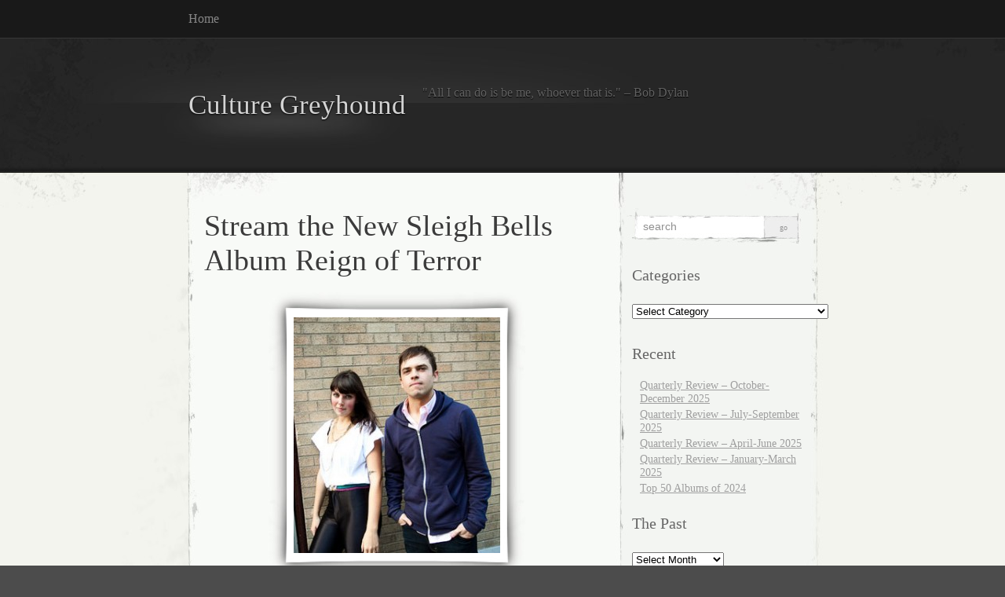

--- FILE ---
content_type: text/html; charset=UTF-8
request_url: https://culturegreyhound.com/2012/02/14/stream-the-new-sleigh-bells-album-reign-of-terror/
body_size: 13263
content:
<!DOCTYPE html PUBLIC "-//W3C//DTD XHTML 1.0 Transitional//EN" "http://www.w3.org/TR/xhtml1/DTD/xhtml1-transitional.dtd">
<html xmlns="http://www.w3.org/1999/xhtml" lang="en-US" xmlns:fb="https://www.facebook.com/2008/fbml" xmlns:addthis="https://www.addthis.com/help/api-spec" >

<head profile="http://gmpg.org/xfn/11">
<meta http-equiv="Content-Type" content="text/html; charset=UTF-8" />

<title>
						  Stream the New Sleigh Bells Album Reign of Terror | Culture Greyhound								</title>

<link rel="stylesheet" href="https://culturegreyhound.com/wp-content/themes/elegant-grunge/style.css" type="text/css" media="screen" />
<!--[if IE]>
<link rel="stylesheet" type="text/css" href="https://culturegreyhound.com/wp-content/themes/elegant-grunge/ie.css" />
<style type="text/css">
#footer #subscribe a {
	background:none;
	filter:progid:DXImageTransform.Microsoft.AlphaImageLoader(src='https://culturegreyhound.com/wp-content/themes/elegant-grunge/images/rss.png');
}
</style>
<![endif]-->

<link rel="alternate" type="application/rss+xml" title="Culture Greyhound RSS Feed" href="https://culturegreyhound.com/feed/" />
<link rel="pingback" href="https://culturegreyhound.com/xmlrpc.php" />



<meta name='robots' content='max-image-preview:large' />
<link rel='dns-prefetch' href='//s7.addthis.com' />
<link rel="alternate" type="application/rss+xml" title="Culture Greyhound &raquo; Stream the New Sleigh Bells Album Reign of Terror Comments Feed" href="https://culturegreyhound.com/2012/02/14/stream-the-new-sleigh-bells-album-reign-of-terror/feed/" />
<link rel="alternate" title="oEmbed (JSON)" type="application/json+oembed" href="https://culturegreyhound.com/wp-json/oembed/1.0/embed?url=https%3A%2F%2Fculturegreyhound.com%2F2012%2F02%2F14%2Fstream-the-new-sleigh-bells-album-reign-of-terror%2F" />
<link rel="alternate" title="oEmbed (XML)" type="text/xml+oembed" href="https://culturegreyhound.com/wp-json/oembed/1.0/embed?url=https%3A%2F%2Fculturegreyhound.com%2F2012%2F02%2F14%2Fstream-the-new-sleigh-bells-album-reign-of-terror%2F&#038;format=xml" />
<style id='wp-img-auto-sizes-contain-inline-css' type='text/css'>
img:is([sizes=auto i],[sizes^="auto," i]){contain-intrinsic-size:3000px 1500px}
/*# sourceURL=wp-img-auto-sizes-contain-inline-css */
</style>
<style id='wp-emoji-styles-inline-css' type='text/css'>

	img.wp-smiley, img.emoji {
		display: inline !important;
		border: none !important;
		box-shadow: none !important;
		height: 1em !important;
		width: 1em !important;
		margin: 0 0.07em !important;
		vertical-align: -0.1em !important;
		background: none !important;
		padding: 0 !important;
	}
/*# sourceURL=wp-emoji-styles-inline-css */
</style>
<style id='wp-block-library-inline-css' type='text/css'>
:root{--wp-block-synced-color:#7a00df;--wp-block-synced-color--rgb:122,0,223;--wp-bound-block-color:var(--wp-block-synced-color);--wp-editor-canvas-background:#ddd;--wp-admin-theme-color:#007cba;--wp-admin-theme-color--rgb:0,124,186;--wp-admin-theme-color-darker-10:#006ba1;--wp-admin-theme-color-darker-10--rgb:0,107,160.5;--wp-admin-theme-color-darker-20:#005a87;--wp-admin-theme-color-darker-20--rgb:0,90,135;--wp-admin-border-width-focus:2px}@media (min-resolution:192dpi){:root{--wp-admin-border-width-focus:1.5px}}.wp-element-button{cursor:pointer}:root .has-very-light-gray-background-color{background-color:#eee}:root .has-very-dark-gray-background-color{background-color:#313131}:root .has-very-light-gray-color{color:#eee}:root .has-very-dark-gray-color{color:#313131}:root .has-vivid-green-cyan-to-vivid-cyan-blue-gradient-background{background:linear-gradient(135deg,#00d084,#0693e3)}:root .has-purple-crush-gradient-background{background:linear-gradient(135deg,#34e2e4,#4721fb 50%,#ab1dfe)}:root .has-hazy-dawn-gradient-background{background:linear-gradient(135deg,#faaca8,#dad0ec)}:root .has-subdued-olive-gradient-background{background:linear-gradient(135deg,#fafae1,#67a671)}:root .has-atomic-cream-gradient-background{background:linear-gradient(135deg,#fdd79a,#004a59)}:root .has-nightshade-gradient-background{background:linear-gradient(135deg,#330968,#31cdcf)}:root .has-midnight-gradient-background{background:linear-gradient(135deg,#020381,#2874fc)}:root{--wp--preset--font-size--normal:16px;--wp--preset--font-size--huge:42px}.has-regular-font-size{font-size:1em}.has-larger-font-size{font-size:2.625em}.has-normal-font-size{font-size:var(--wp--preset--font-size--normal)}.has-huge-font-size{font-size:var(--wp--preset--font-size--huge)}.has-text-align-center{text-align:center}.has-text-align-left{text-align:left}.has-text-align-right{text-align:right}.has-fit-text{white-space:nowrap!important}#end-resizable-editor-section{display:none}.aligncenter{clear:both}.items-justified-left{justify-content:flex-start}.items-justified-center{justify-content:center}.items-justified-right{justify-content:flex-end}.items-justified-space-between{justify-content:space-between}.screen-reader-text{border:0;clip-path:inset(50%);height:1px;margin:-1px;overflow:hidden;padding:0;position:absolute;width:1px;word-wrap:normal!important}.screen-reader-text:focus{background-color:#ddd;clip-path:none;color:#444;display:block;font-size:1em;height:auto;left:5px;line-height:normal;padding:15px 23px 14px;text-decoration:none;top:5px;width:auto;z-index:100000}html :where(.has-border-color){border-style:solid}html :where([style*=border-top-color]){border-top-style:solid}html :where([style*=border-right-color]){border-right-style:solid}html :where([style*=border-bottom-color]){border-bottom-style:solid}html :where([style*=border-left-color]){border-left-style:solid}html :where([style*=border-width]){border-style:solid}html :where([style*=border-top-width]){border-top-style:solid}html :where([style*=border-right-width]){border-right-style:solid}html :where([style*=border-bottom-width]){border-bottom-style:solid}html :where([style*=border-left-width]){border-left-style:solid}html :where(img[class*=wp-image-]){height:auto;max-width:100%}:where(figure){margin:0 0 1em}html :where(.is-position-sticky){--wp-admin--admin-bar--position-offset:var(--wp-admin--admin-bar--height,0px)}@media screen and (max-width:600px){html :where(.is-position-sticky){--wp-admin--admin-bar--position-offset:0px}}

/*# sourceURL=wp-block-library-inline-css */
</style><style id='global-styles-inline-css' type='text/css'>
:root{--wp--preset--aspect-ratio--square: 1;--wp--preset--aspect-ratio--4-3: 4/3;--wp--preset--aspect-ratio--3-4: 3/4;--wp--preset--aspect-ratio--3-2: 3/2;--wp--preset--aspect-ratio--2-3: 2/3;--wp--preset--aspect-ratio--16-9: 16/9;--wp--preset--aspect-ratio--9-16: 9/16;--wp--preset--color--black: #000000;--wp--preset--color--cyan-bluish-gray: #abb8c3;--wp--preset--color--white: #ffffff;--wp--preset--color--pale-pink: #f78da7;--wp--preset--color--vivid-red: #cf2e2e;--wp--preset--color--luminous-vivid-orange: #ff6900;--wp--preset--color--luminous-vivid-amber: #fcb900;--wp--preset--color--light-green-cyan: #7bdcb5;--wp--preset--color--vivid-green-cyan: #00d084;--wp--preset--color--pale-cyan-blue: #8ed1fc;--wp--preset--color--vivid-cyan-blue: #0693e3;--wp--preset--color--vivid-purple: #9b51e0;--wp--preset--gradient--vivid-cyan-blue-to-vivid-purple: linear-gradient(135deg,rgb(6,147,227) 0%,rgb(155,81,224) 100%);--wp--preset--gradient--light-green-cyan-to-vivid-green-cyan: linear-gradient(135deg,rgb(122,220,180) 0%,rgb(0,208,130) 100%);--wp--preset--gradient--luminous-vivid-amber-to-luminous-vivid-orange: linear-gradient(135deg,rgb(252,185,0) 0%,rgb(255,105,0) 100%);--wp--preset--gradient--luminous-vivid-orange-to-vivid-red: linear-gradient(135deg,rgb(255,105,0) 0%,rgb(207,46,46) 100%);--wp--preset--gradient--very-light-gray-to-cyan-bluish-gray: linear-gradient(135deg,rgb(238,238,238) 0%,rgb(169,184,195) 100%);--wp--preset--gradient--cool-to-warm-spectrum: linear-gradient(135deg,rgb(74,234,220) 0%,rgb(151,120,209) 20%,rgb(207,42,186) 40%,rgb(238,44,130) 60%,rgb(251,105,98) 80%,rgb(254,248,76) 100%);--wp--preset--gradient--blush-light-purple: linear-gradient(135deg,rgb(255,206,236) 0%,rgb(152,150,240) 100%);--wp--preset--gradient--blush-bordeaux: linear-gradient(135deg,rgb(254,205,165) 0%,rgb(254,45,45) 50%,rgb(107,0,62) 100%);--wp--preset--gradient--luminous-dusk: linear-gradient(135deg,rgb(255,203,112) 0%,rgb(199,81,192) 50%,rgb(65,88,208) 100%);--wp--preset--gradient--pale-ocean: linear-gradient(135deg,rgb(255,245,203) 0%,rgb(182,227,212) 50%,rgb(51,167,181) 100%);--wp--preset--gradient--electric-grass: linear-gradient(135deg,rgb(202,248,128) 0%,rgb(113,206,126) 100%);--wp--preset--gradient--midnight: linear-gradient(135deg,rgb(2,3,129) 0%,rgb(40,116,252) 100%);--wp--preset--font-size--small: 13px;--wp--preset--font-size--medium: 20px;--wp--preset--font-size--large: 36px;--wp--preset--font-size--x-large: 42px;--wp--preset--spacing--20: 0.44rem;--wp--preset--spacing--30: 0.67rem;--wp--preset--spacing--40: 1rem;--wp--preset--spacing--50: 1.5rem;--wp--preset--spacing--60: 2.25rem;--wp--preset--spacing--70: 3.38rem;--wp--preset--spacing--80: 5.06rem;--wp--preset--shadow--natural: 6px 6px 9px rgba(0, 0, 0, 0.2);--wp--preset--shadow--deep: 12px 12px 50px rgba(0, 0, 0, 0.4);--wp--preset--shadow--sharp: 6px 6px 0px rgba(0, 0, 0, 0.2);--wp--preset--shadow--outlined: 6px 6px 0px -3px rgb(255, 255, 255), 6px 6px rgb(0, 0, 0);--wp--preset--shadow--crisp: 6px 6px 0px rgb(0, 0, 0);}:where(.is-layout-flex){gap: 0.5em;}:where(.is-layout-grid){gap: 0.5em;}body .is-layout-flex{display: flex;}.is-layout-flex{flex-wrap: wrap;align-items: center;}.is-layout-flex > :is(*, div){margin: 0;}body .is-layout-grid{display: grid;}.is-layout-grid > :is(*, div){margin: 0;}:where(.wp-block-columns.is-layout-flex){gap: 2em;}:where(.wp-block-columns.is-layout-grid){gap: 2em;}:where(.wp-block-post-template.is-layout-flex){gap: 1.25em;}:where(.wp-block-post-template.is-layout-grid){gap: 1.25em;}.has-black-color{color: var(--wp--preset--color--black) !important;}.has-cyan-bluish-gray-color{color: var(--wp--preset--color--cyan-bluish-gray) !important;}.has-white-color{color: var(--wp--preset--color--white) !important;}.has-pale-pink-color{color: var(--wp--preset--color--pale-pink) !important;}.has-vivid-red-color{color: var(--wp--preset--color--vivid-red) !important;}.has-luminous-vivid-orange-color{color: var(--wp--preset--color--luminous-vivid-orange) !important;}.has-luminous-vivid-amber-color{color: var(--wp--preset--color--luminous-vivid-amber) !important;}.has-light-green-cyan-color{color: var(--wp--preset--color--light-green-cyan) !important;}.has-vivid-green-cyan-color{color: var(--wp--preset--color--vivid-green-cyan) !important;}.has-pale-cyan-blue-color{color: var(--wp--preset--color--pale-cyan-blue) !important;}.has-vivid-cyan-blue-color{color: var(--wp--preset--color--vivid-cyan-blue) !important;}.has-vivid-purple-color{color: var(--wp--preset--color--vivid-purple) !important;}.has-black-background-color{background-color: var(--wp--preset--color--black) !important;}.has-cyan-bluish-gray-background-color{background-color: var(--wp--preset--color--cyan-bluish-gray) !important;}.has-white-background-color{background-color: var(--wp--preset--color--white) !important;}.has-pale-pink-background-color{background-color: var(--wp--preset--color--pale-pink) !important;}.has-vivid-red-background-color{background-color: var(--wp--preset--color--vivid-red) !important;}.has-luminous-vivid-orange-background-color{background-color: var(--wp--preset--color--luminous-vivid-orange) !important;}.has-luminous-vivid-amber-background-color{background-color: var(--wp--preset--color--luminous-vivid-amber) !important;}.has-light-green-cyan-background-color{background-color: var(--wp--preset--color--light-green-cyan) !important;}.has-vivid-green-cyan-background-color{background-color: var(--wp--preset--color--vivid-green-cyan) !important;}.has-pale-cyan-blue-background-color{background-color: var(--wp--preset--color--pale-cyan-blue) !important;}.has-vivid-cyan-blue-background-color{background-color: var(--wp--preset--color--vivid-cyan-blue) !important;}.has-vivid-purple-background-color{background-color: var(--wp--preset--color--vivid-purple) !important;}.has-black-border-color{border-color: var(--wp--preset--color--black) !important;}.has-cyan-bluish-gray-border-color{border-color: var(--wp--preset--color--cyan-bluish-gray) !important;}.has-white-border-color{border-color: var(--wp--preset--color--white) !important;}.has-pale-pink-border-color{border-color: var(--wp--preset--color--pale-pink) !important;}.has-vivid-red-border-color{border-color: var(--wp--preset--color--vivid-red) !important;}.has-luminous-vivid-orange-border-color{border-color: var(--wp--preset--color--luminous-vivid-orange) !important;}.has-luminous-vivid-amber-border-color{border-color: var(--wp--preset--color--luminous-vivid-amber) !important;}.has-light-green-cyan-border-color{border-color: var(--wp--preset--color--light-green-cyan) !important;}.has-vivid-green-cyan-border-color{border-color: var(--wp--preset--color--vivid-green-cyan) !important;}.has-pale-cyan-blue-border-color{border-color: var(--wp--preset--color--pale-cyan-blue) !important;}.has-vivid-cyan-blue-border-color{border-color: var(--wp--preset--color--vivid-cyan-blue) !important;}.has-vivid-purple-border-color{border-color: var(--wp--preset--color--vivid-purple) !important;}.has-vivid-cyan-blue-to-vivid-purple-gradient-background{background: var(--wp--preset--gradient--vivid-cyan-blue-to-vivid-purple) !important;}.has-light-green-cyan-to-vivid-green-cyan-gradient-background{background: var(--wp--preset--gradient--light-green-cyan-to-vivid-green-cyan) !important;}.has-luminous-vivid-amber-to-luminous-vivid-orange-gradient-background{background: var(--wp--preset--gradient--luminous-vivid-amber-to-luminous-vivid-orange) !important;}.has-luminous-vivid-orange-to-vivid-red-gradient-background{background: var(--wp--preset--gradient--luminous-vivid-orange-to-vivid-red) !important;}.has-very-light-gray-to-cyan-bluish-gray-gradient-background{background: var(--wp--preset--gradient--very-light-gray-to-cyan-bluish-gray) !important;}.has-cool-to-warm-spectrum-gradient-background{background: var(--wp--preset--gradient--cool-to-warm-spectrum) !important;}.has-blush-light-purple-gradient-background{background: var(--wp--preset--gradient--blush-light-purple) !important;}.has-blush-bordeaux-gradient-background{background: var(--wp--preset--gradient--blush-bordeaux) !important;}.has-luminous-dusk-gradient-background{background: var(--wp--preset--gradient--luminous-dusk) !important;}.has-pale-ocean-gradient-background{background: var(--wp--preset--gradient--pale-ocean) !important;}.has-electric-grass-gradient-background{background: var(--wp--preset--gradient--electric-grass) !important;}.has-midnight-gradient-background{background: var(--wp--preset--gradient--midnight) !important;}.has-small-font-size{font-size: var(--wp--preset--font-size--small) !important;}.has-medium-font-size{font-size: var(--wp--preset--font-size--medium) !important;}.has-large-font-size{font-size: var(--wp--preset--font-size--large) !important;}.has-x-large-font-size{font-size: var(--wp--preset--font-size--x-large) !important;}
/*# sourceURL=global-styles-inline-css */
</style>

<style id='classic-theme-styles-inline-css' type='text/css'>
/*! This file is auto-generated */
.wp-block-button__link{color:#fff;background-color:#32373c;border-radius:9999px;box-shadow:none;text-decoration:none;padding:calc(.667em + 2px) calc(1.333em + 2px);font-size:1.125em}.wp-block-file__button{background:#32373c;color:#fff;text-decoration:none}
/*# sourceURL=/wp-includes/css/classic-themes.min.css */
</style>
<link rel='stylesheet' id='addthis_all_pages-css' href='https://culturegreyhound.com/wp-content/plugins/addthis/frontend/build/addthis_wordpress_public.min.css?ver=6.9' type='text/css' media='all' />
<script type="text/javascript" src="https://s7.addthis.com/js/300/addthis_widget.js?ver=6.9#pubid=wp-04956184afe3a59a6995f39889a8f7d5" id="addthis_widget-js"></script>
<link rel="https://api.w.org/" href="https://culturegreyhound.com/wp-json/" /><link rel="alternate" title="JSON" type="application/json" href="https://culturegreyhound.com/wp-json/wp/v2/posts/2274" /><link rel="EditURI" type="application/rsd+xml" title="RSD" href="https://culturegreyhound.com/xmlrpc.php?rsd" />
<meta name="generator" content="WordPress 6.9" />
<link rel="canonical" href="https://culturegreyhound.com/2012/02/14/stream-the-new-sleigh-bells-album-reign-of-terror/" />
<link rel='shortlink' href='http://wp.me/pZFGK-AG' />
<link type="text/css" rel="stylesheet" href="https://culturegreyhound.com/wp-content/plugins/show-wordpress-blog-vital-stats/wp_blog_vitals_style.css" />
<script data-cfasync="false" type="text/javascript">if (window.addthis_product === undefined) { window.addthis_product = "wpp"; } if (window.wp_product_version === undefined) { window.wp_product_version = "wpp-6.2.7"; } if (window.addthis_share === undefined) { window.addthis_share = {}; } if (window.addthis_config === undefined) { window.addthis_config = {"data_track_clickback":true,"ignore_server_config":true,"ui_atversion":300}; } if (window.addthis_layers === undefined) { window.addthis_layers = {}; } if (window.addthis_layers_tools === undefined) { window.addthis_layers_tools = []; } else {  } if (window.addthis_plugin_info === undefined) { window.addthis_plugin_info = {"info_status":"enabled","cms_name":"WordPress","plugin_name":"Share Buttons by AddThis","plugin_version":"6.2.7","plugin_mode":"WordPress","anonymous_profile_id":"wp-04956184afe3a59a6995f39889a8f7d5","page_info":{"template":"posts","post_type":""},"sharing_enabled_on_post_via_metabox":false}; } 
                    (function() {
                      var first_load_interval_id = setInterval(function () {
                        if (typeof window.addthis !== 'undefined') {
                          window.clearInterval(first_load_interval_id);
                          if (typeof window.addthis_layers !== 'undefined' && Object.getOwnPropertyNames(window.addthis_layers).length > 0) {
                            window.addthis.layers(window.addthis_layers);
                          }
                          if (Array.isArray(window.addthis_layers_tools)) {
                            for (i = 0; i < window.addthis_layers_tools.length; i++) {
                              window.addthis.layers(window.addthis_layers_tools[i]);
                            }
                          }
                        }
                     },1000)
                    }());
                </script>
</head>


<body >

<div id="page">

<div id="menu">
	<ul>
		<li class="page_item "><a href="https://culturegreyhound.com">Home</a></li>
			</ul>
	<div class="clear"></div>
</div>

<div id="header-wrap">
<div id="header">
	<div>
		<h1><a href="https://culturegreyhound.com">Culture Greyhound</a></h1>
		<span id="blog-description">&quot;All I can do is be me, whoever that is.&quot; &#8211; Bob Dylan</span>
	</div>
</div>
</div>

<!-- end header --><div id="content-container">

	<div id="content">
	<div id="body">
	
	
		<div class="post" id="post-2274">
		
		
			<h2>Stream the New Sleigh Bells Album Reign of Terror</h2>

			
			<div class="entry">
				<div class="at-above-post addthis_tool" data-url="https://culturegreyhound.com/2012/02/14/stream-the-new-sleigh-bells-album-reign-of-terror/"></div><p><span class="frame-outer  aligncenter size-medium wp-image-357"><span><span><span><span><a href="https://culturegreyhound.com/wp-content/uploads/2010/07/sleighbells2.jpg"><img fetchpriority="high" decoding="async" src="https://culturegreyhound.com/wp-content/uploads/2010/07/sleighbells2-263x300.jpg" alt="" title="sleighbells2" width="263" height="300" class="aligncenter size-medium wp-image-357" srcset="https://culturegreyhound.com/wp-content/uploads/2010/07/sleighbells2-263x300.jpg 263w, https://culturegreyhound.com/wp-content/uploads/2010/07/sleighbells2.jpg 281w" sizes="(max-width: 263px) 100vw, 263px" /></a></span></span></span></span></span></p>
<p>It may not be out until February 21st, but you can stream Sleigh Bells&#8217; sophomore album <em>Reign of Terror</em> in its entirety at the <a href="http://www.nytimes.com/2012/02/19/arts/music/the-indie-band-sleigh-bells-new-album-reign-of-terror.html?_r=3&#038;pagewanted=all" target="_blank">New York Times website</a>.  I&#8217;m currently doing just that, and I will likely continue to do so throughout the day.</p>
<!-- AddThis Advanced Settings above via filter on the_content --><!-- AddThis Advanced Settings below via filter on the_content --><!-- AddThis Advanced Settings generic via filter on the_content --><!-- AddThis Share Buttons above via filter on the_content --><!-- AddThis Share Buttons below via filter on the_content --><div class="at-below-post addthis_tool" data-url="https://culturegreyhound.com/2012/02/14/stream-the-new-sleigh-bells-album-reign-of-terror/"></div><!-- AddThis Share Buttons generic via filter on the_content -->			</div>

			<div class="clear"></div>
			
			
			<div class="metadata">
				<p>Tags: <a href="https://culturegreyhound.com/tag/sleigh-bells/" rel="tag">Sleigh Bells</a></p>
					This entry was posted on Tuesday, February 14th, 2012 at 8:59 amand is filed under . You can follow any responses to this entry through the <a href="https://culturegreyhound.com/2012/02/14/stream-the-new-sleigh-bells-album-reign-of-terror/feed/">RSS 2.0</a> feed.
											You can <a href="#respond">leave a response</a>, or <a href="https://culturegreyhound.com/2012/02/14/stream-the-new-sleigh-bells-album-reign-of-terror/trackback/" rel="trackback">trackback</a> from your own site.
					
				</div>
			</div>
			<div class="hr"><hr /></div>

	
<!-- You can start editing here. -->



			<!-- If comments are open, but there are no comments. -->

	 


<h4 id="respond">Leave a Reply</h4>

<div class="cancel-comment-reply">
	<small><a rel="nofollow" id="cancel-comment-reply-link" href="/2012/02/14/stream-the-new-sleigh-bells-album-reign-of-terror/#respond" style="display:none;">Click here to cancel reply.</a></small>
</div>


<form action="https://culturegreyhound.com/wp-comments-post.php" method="post" id="commentform">


<p><input type="text" class="text" name="author" id="author" value="" size="22" tabindex="1" aria-required='true' />
<label for="author"><small>Name (required)</small></label></p>

<p><input type="text" class="text" name="email" id="email" value="" size="22" tabindex="2" aria-required='true' />
<label for="email"><small>Mail (will not be published) (required)</small></label></p>

<p><input type="text" class="text" name="url" id="url" value="" size="22" tabindex="3" />
<label for="url"><small>Website</small></label></p>


<!--<p><small><strong>XHTML:</strong> You can use these tags: <code>&lt;a href=&quot;&quot; title=&quot;&quot;&gt; &lt;abbr title=&quot;&quot;&gt; &lt;acronym title=&quot;&quot;&gt; &lt;b&gt; &lt;blockquote cite=&quot;&quot;&gt; &lt;cite&gt; &lt;code&gt; &lt;del datetime=&quot;&quot;&gt; &lt;em&gt; &lt;i&gt; &lt;q cite=&quot;&quot;&gt; &lt;s&gt; &lt;strike&gt; &lt;strong&gt; </code></small></p>-->

<p><textarea name="comment" id="comment" cols="100%" rows="10" tabindex="4"></textarea></p>

<p><input name="submit" type="submit" id="submit" tabindex="5" value="Submit Comment" />
<input type="hidden" name="comment_post_ID" value="2274" />
<input type='hidden' name='comment_post_ID' value='2274' id='comment_post_ID' />
<input type='hidden' name='comment_parent' id='comment_parent' value='0' />
</p>
<p style="display: none;"><input type="hidden" id="akismet_comment_nonce" name="akismet_comment_nonce" value="9f1db5d2e0" /></p><p style="display: none !important;" class="akismet-fields-container" data-prefix="ak_"><label>&#916;<textarea name="ak_hp_textarea" cols="45" rows="8" maxlength="100"></textarea></label><input type="hidden" id="ak_js_1" name="ak_js" value="205"/><script>document.getElementById( "ak_js_1" ).setAttribute( "value", ( new Date() ).getTime() );</script></p>
</form>



	
	</div> <!-- End body /-->

	<div id="sidebar" class="sidebar">
	<ul>
		<li id="search-3" class="widget widget_search"><form method="get" id="searchform" action="https://culturegreyhound.com/">
	<div>
		<input type="text" value="search" onfocus="if (this.value == 'search') {this.value = '';}" onblur="if (this.value == '') {this.value = 'search';}"  name="s" id="s" />
		<input type="submit" id="searchsubmit" value="Go" />
	</div>
</form>
</li><li id="categories-3" class="widget widget_categories"><h2 class="widgettitle">Categories</h2><form action="https://culturegreyhound.com" method="get"><label class="screen-reader-text" for="cat">Categories</label><select  name='cat' id='cat' class='postform'>
	<option value='-1'>Select Category</option>
	<option class="level-0" value="1167">Advertising&nbsp;&nbsp;(1)</option>
	<option class="level-0" value="6">Analysis&nbsp;&nbsp;(96)</option>
	<option class="level-0" value="1369">Best of 2010&nbsp;&nbsp;(17)</option>
	<option class="level-0" value="1701">Best of 2011&nbsp;&nbsp;(18)</option>
	<option class="level-0" value="1906">Best of 2012&nbsp;&nbsp;(4)</option>
	<option class="level-0" value="1910">Best of 2013&nbsp;&nbsp;(4)</option>
	<option class="level-0" value="1912">Best of 2014&nbsp;&nbsp;(2)</option>
	<option class="level-0" value="1913">Best of 2015&nbsp;&nbsp;(2)</option>
	<option class="level-0" value="1914">Best of 2016&nbsp;&nbsp;(2)</option>
	<option class="level-0" value="1915">Best of 2017&nbsp;&nbsp;(2)</option>
	<option class="level-0" value="1924">Best of 2018&nbsp;&nbsp;(2)</option>
	<option class="level-0" value="1925">Best of 2019&nbsp;&nbsp;(2)</option>
	<option class="level-0" value="1927">Best of 2020&nbsp;&nbsp;(2)</option>
	<option class="level-0" value="1928">Best of 2021&nbsp;&nbsp;(2)</option>
	<option class="level-0" value="1994">Best of 2022&nbsp;&nbsp;(2)</option>
	<option class="level-0" value="1995">Best of 2023&nbsp;&nbsp;(2)</option>
	<option class="level-0" value="1996">Best of 2024&nbsp;&nbsp;(2)</option>
	<option class="level-0" value="1926">Best of the 2010s&nbsp;&nbsp;(2)</option>
	<option class="level-0" value="38">Books&nbsp;&nbsp;(7)</option>
	<option class="level-0" value="45">Currently Digging&nbsp;&nbsp;(52)</option>
	<option class="level-0" value="29">Film&nbsp;&nbsp;(81)</option>
	<option class="level-0" value="1907">Five Albums That Changed My Life&nbsp;&nbsp;(2)</option>
	<option class="level-0" value="3">Humor&nbsp;&nbsp;(51)</option>
	<option class="level-0" value="57">List&nbsp;&nbsp;(200)</option>
	<option class="level-0" value="92">Mix&nbsp;&nbsp;(7)</option>
	<option class="level-0" value="399">MP3&nbsp;&nbsp;(99)</option>
	<option class="level-0" value="5">Music&nbsp;&nbsp;(782)</option>
	<option class="level-0" value="677">News&nbsp;&nbsp;(193)</option>
	<option class="level-0" value="7">Opinion&nbsp;&nbsp;(58)</option>
	<option class="level-0" value="1022">Paragraph Reviews&nbsp;&nbsp;(10)</option>
	<option class="level-0" value="354">Playlist&nbsp;&nbsp;(12)</option>
	<option class="level-0" value="1139">Podcast&nbsp;&nbsp;(53)</option>
	<option class="level-0" value="678">Politics&nbsp;&nbsp;(9)</option>
	<option class="level-0" value="248">Quarterly Review&nbsp;&nbsp;(63)</option>
	<option class="level-0" value="1320">Quick Rants and Raves&nbsp;&nbsp;(3)</option>
	<option class="level-0" value="4">Random&nbsp;&nbsp;(63)</option>
	<option class="level-0" value="39">Recommended Reading&nbsp;&nbsp;(29)</option>
	<option class="level-0" value="1087">Religion&nbsp;&nbsp;(2)</option>
	<option class="level-0" value="19">Review&nbsp;&nbsp;(59)</option>
	<option class="level-1" value="1986">&nbsp;&nbsp;&nbsp;Song Review&nbsp;&nbsp;(2)</option>
	<option class="level-0" value="50">Rocking Retro&nbsp;&nbsp;(26)</option>
	<option class="level-0" value="1160">Sports&nbsp;&nbsp;(14)</option>
	<option class="level-0" value="47">SXSW&nbsp;&nbsp;(26)</option>
	<option class="level-0" value="1594">Tech&nbsp;&nbsp;(10)</option>
	<option class="level-0" value="406">Television&nbsp;&nbsp;(40)</option>
	<option class="level-0" value="1368">Top 100 Songs of 2009&nbsp;&nbsp;(10)</option>
	<option class="level-0" value="1364">Top 300 Songs of the 2000s&nbsp;&nbsp;(30)</option>
	<option class="level-0" value="1365">Top 50 Albums of the 2000s&nbsp;&nbsp;(23)</option>
	<option class="level-0" value="1">Uncategorized&nbsp;&nbsp;(18)</option>
	<option class="level-0" value="14">Video&nbsp;&nbsp;(301)</option>
</select>
</form><script type="text/javascript">
/* <![CDATA[ */

( ( dropdownId ) => {
	const dropdown = document.getElementById( dropdownId );
	function onSelectChange() {
		setTimeout( () => {
			if ( 'escape' === dropdown.dataset.lastkey ) {
				return;
			}
			if ( dropdown.value && parseInt( dropdown.value ) > 0 && dropdown instanceof HTMLSelectElement ) {
				dropdown.parentElement.submit();
			}
		}, 250 );
	}
	function onKeyUp( event ) {
		if ( 'Escape' === event.key ) {
			dropdown.dataset.lastkey = 'escape';
		} else {
			delete dropdown.dataset.lastkey;
		}
	}
	function onClick() {
		delete dropdown.dataset.lastkey;
	}
	dropdown.addEventListener( 'keyup', onKeyUp );
	dropdown.addEventListener( 'click', onClick );
	dropdown.addEventListener( 'change', onSelectChange );
})( "cat" );

//# sourceURL=WP_Widget_Categories%3A%3Awidget
/* ]]> */
</script>
</li>
		<li id="recent-posts-3" class="widget widget_recent_entries">
		<h2 class="widgettitle">Recent</h2>
		<ul>
											<li>
					<a href="https://culturegreyhound.com/2026/01/01/quarterly-review-october-december-2025/">Quarterly Review &#8211; October-December 2025</a>
									</li>
											<li>
					<a href="https://culturegreyhound.com/2025/10/23/quarterly-review-july-september-2025/">Quarterly Review &#8211; July-September 2025</a>
									</li>
											<li>
					<a href="https://culturegreyhound.com/2025/07/08/quarterly-review-april-june-2025/">Quarterly Review &#8211; April-June 2025</a>
									</li>
											<li>
					<a href="https://culturegreyhound.com/2025/04/05/quarterly-review-january-march-2025/">Quarterly Review &#8211; January-March 2025</a>
									</li>
											<li>
					<a href="https://culturegreyhound.com/2025/01/03/top-50-albums-of-2024/">Top 50 Albums of 2024</a>
									</li>
					</ul>

		</li><li id="archives-3" class="widget widget_archive"><h2 class="widgettitle">The Past</h2>		<label class="screen-reader-text" for="archives-dropdown-3">The Past</label>
		<select id="archives-dropdown-3" name="archive-dropdown">
			
			<option value="">Select Month</option>
				<option value='https://culturegreyhound.com/2026/01/'> January 2026 </option>
	<option value='https://culturegreyhound.com/2025/10/'> October 2025 </option>
	<option value='https://culturegreyhound.com/2025/07/'> July 2025 </option>
	<option value='https://culturegreyhound.com/2025/04/'> April 2025 </option>
	<option value='https://culturegreyhound.com/2025/01/'> January 2025 </option>
	<option value='https://culturegreyhound.com/2024/10/'> October 2024 </option>
	<option value='https://culturegreyhound.com/2024/07/'> July 2024 </option>
	<option value='https://culturegreyhound.com/2024/04/'> April 2024 </option>
	<option value='https://culturegreyhound.com/2024/01/'> January 2024 </option>
	<option value='https://culturegreyhound.com/2023/10/'> October 2023 </option>
	<option value='https://culturegreyhound.com/2023/07/'> July 2023 </option>
	<option value='https://culturegreyhound.com/2023/03/'> March 2023 </option>
	<option value='https://culturegreyhound.com/2023/01/'> January 2023 </option>
	<option value='https://culturegreyhound.com/2022/10/'> October 2022 </option>
	<option value='https://culturegreyhound.com/2022/09/'> September 2022 </option>
	<option value='https://culturegreyhound.com/2022/06/'> June 2022 </option>
	<option value='https://culturegreyhound.com/2022/03/'> March 2022 </option>
	<option value='https://culturegreyhound.com/2022/02/'> February 2022 </option>
	<option value='https://culturegreyhound.com/2022/01/'> January 2022 </option>
	<option value='https://culturegreyhound.com/2021/10/'> October 2021 </option>
	<option value='https://culturegreyhound.com/2021/07/'> July 2021 </option>
	<option value='https://culturegreyhound.com/2021/04/'> April 2021 </option>
	<option value='https://culturegreyhound.com/2021/01/'> January 2021 </option>
	<option value='https://culturegreyhound.com/2020/10/'> October 2020 </option>
	<option value='https://culturegreyhound.com/2020/07/'> July 2020 </option>
	<option value='https://culturegreyhound.com/2020/04/'> April 2020 </option>
	<option value='https://culturegreyhound.com/2020/01/'> January 2020 </option>
	<option value='https://culturegreyhound.com/2019/09/'> September 2019 </option>
	<option value='https://culturegreyhound.com/2019/07/'> July 2019 </option>
	<option value='https://culturegreyhound.com/2019/04/'> April 2019 </option>
	<option value='https://culturegreyhound.com/2018/12/'> December 2018 </option>
	<option value='https://culturegreyhound.com/2018/10/'> October 2018 </option>
	<option value='https://culturegreyhound.com/2018/07/'> July 2018 </option>
	<option value='https://culturegreyhound.com/2018/04/'> April 2018 </option>
	<option value='https://culturegreyhound.com/2018/01/'> January 2018 </option>
	<option value='https://culturegreyhound.com/2017/10/'> October 2017 </option>
	<option value='https://culturegreyhound.com/2017/07/'> July 2017 </option>
	<option value='https://culturegreyhound.com/2017/04/'> April 2017 </option>
	<option value='https://culturegreyhound.com/2017/01/'> January 2017 </option>
	<option value='https://culturegreyhound.com/2016/12/'> December 2016 </option>
	<option value='https://culturegreyhound.com/2016/10/'> October 2016 </option>
	<option value='https://culturegreyhound.com/2016/07/'> July 2016 </option>
	<option value='https://culturegreyhound.com/2016/04/'> April 2016 </option>
	<option value='https://culturegreyhound.com/2016/01/'> January 2016 </option>
	<option value='https://culturegreyhound.com/2015/10/'> October 2015 </option>
	<option value='https://culturegreyhound.com/2015/07/'> July 2015 </option>
	<option value='https://culturegreyhound.com/2015/04/'> April 2015 </option>
	<option value='https://culturegreyhound.com/2015/01/'> January 2015 </option>
	<option value='https://culturegreyhound.com/2014/11/'> November 2014 </option>
	<option value='https://culturegreyhound.com/2014/07/'> July 2014 </option>
	<option value='https://culturegreyhound.com/2014/04/'> April 2014 </option>
	<option value='https://culturegreyhound.com/2014/02/'> February 2014 </option>
	<option value='https://culturegreyhound.com/2014/01/'> January 2014 </option>
	<option value='https://culturegreyhound.com/2013/10/'> October 2013 </option>
	<option value='https://culturegreyhound.com/2013/08/'> August 2013 </option>
	<option value='https://culturegreyhound.com/2013/07/'> July 2013 </option>
	<option value='https://culturegreyhound.com/2013/05/'> May 2013 </option>
	<option value='https://culturegreyhound.com/2013/04/'> April 2013 </option>
	<option value='https://culturegreyhound.com/2013/01/'> January 2013 </option>
	<option value='https://culturegreyhound.com/2012/10/'> October 2012 </option>
	<option value='https://culturegreyhound.com/2012/09/'> September 2012 </option>
	<option value='https://culturegreyhound.com/2012/08/'> August 2012 </option>
	<option value='https://culturegreyhound.com/2012/07/'> July 2012 </option>
	<option value='https://culturegreyhound.com/2012/06/'> June 2012 </option>
	<option value='https://culturegreyhound.com/2012/05/'> May 2012 </option>
	<option value='https://culturegreyhound.com/2012/04/'> April 2012 </option>
	<option value='https://culturegreyhound.com/2012/03/'> March 2012 </option>
	<option value='https://culturegreyhound.com/2012/02/'> February 2012 </option>
	<option value='https://culturegreyhound.com/2012/01/'> January 2012 </option>
	<option value='https://culturegreyhound.com/2011/12/'> December 2011 </option>
	<option value='https://culturegreyhound.com/2011/11/'> November 2011 </option>
	<option value='https://culturegreyhound.com/2011/10/'> October 2011 </option>
	<option value='https://culturegreyhound.com/2011/09/'> September 2011 </option>
	<option value='https://culturegreyhound.com/2011/08/'> August 2011 </option>
	<option value='https://culturegreyhound.com/2011/07/'> July 2011 </option>
	<option value='https://culturegreyhound.com/2011/06/'> June 2011 </option>
	<option value='https://culturegreyhound.com/2011/05/'> May 2011 </option>
	<option value='https://culturegreyhound.com/2011/04/'> April 2011 </option>
	<option value='https://culturegreyhound.com/2011/03/'> March 2011 </option>
	<option value='https://culturegreyhound.com/2011/02/'> February 2011 </option>
	<option value='https://culturegreyhound.com/2011/01/'> January 2011 </option>
	<option value='https://culturegreyhound.com/2010/12/'> December 2010 </option>
	<option value='https://culturegreyhound.com/2010/11/'> November 2010 </option>
	<option value='https://culturegreyhound.com/2010/10/'> October 2010 </option>
	<option value='https://culturegreyhound.com/2010/09/'> September 2010 </option>
	<option value='https://culturegreyhound.com/2010/08/'> August 2010 </option>
	<option value='https://culturegreyhound.com/2010/07/'> July 2010 </option>
	<option value='https://culturegreyhound.com/2010/06/'> June 2010 </option>
	<option value='https://culturegreyhound.com/2010/05/'> May 2010 </option>
	<option value='https://culturegreyhound.com/2010/04/'> April 2010 </option>
	<option value='https://culturegreyhound.com/2010/03/'> March 2010 </option>
	<option value='https://culturegreyhound.com/2010/02/'> February 2010 </option>
	<option value='https://culturegreyhound.com/2010/01/'> January 2010 </option>

		</select>

			<script type="text/javascript">
/* <![CDATA[ */

( ( dropdownId ) => {
	const dropdown = document.getElementById( dropdownId );
	function onSelectChange() {
		setTimeout( () => {
			if ( 'escape' === dropdown.dataset.lastkey ) {
				return;
			}
			if ( dropdown.value ) {
				document.location.href = dropdown.value;
			}
		}, 250 );
	}
	function onKeyUp( event ) {
		if ( 'Escape' === event.key ) {
			dropdown.dataset.lastkey = 'escape';
		} else {
			delete dropdown.dataset.lastkey;
		}
	}
	function onClick() {
		delete dropdown.dataset.lastkey;
	}
	dropdown.addEventListener( 'keyup', onKeyUp );
	dropdown.addEventListener( 'click', onClick );
	dropdown.addEventListener( 'change', onSelectChange );
})( "archives-dropdown-3" );

//# sourceURL=WP_Widget_Archives%3A%3Awidget
/* ]]> */
</script>
</li><li id="tag_cloud-3" class="widget widget_tag_cloud"><h2 class="widgettitle">Tags</h2><div class="tagcloud"><a href="https://culturegreyhound.com/tag/album-review/" class="tag-cloud-link tag-link-1931 tag-link-position-1" style="font-size: 16.032786885246pt;" aria-label="album review (33 items)">album review</a>
<a href="https://culturegreyhound.com/tag/best-coast/" class="tag-cloud-link tag-link-136 tag-link-position-2" style="font-size: 9.1475409836066pt;" aria-label="Best Coast (16 items)">Best Coast</a>
<a href="https://culturegreyhound.com/tag/big-boi/" class="tag-cloud-link tag-link-713 tag-link-position-3" style="font-size: 8.4590163934426pt;" aria-label="Big Boi (15 items)">Big Boi</a>
<a href="https://culturegreyhound.com/tag/cloud-nothings/" class="tag-cloud-link tag-link-604 tag-link-position-4" style="font-size: 14.885245901639pt;" aria-label="Cloud Nothings (29 items)">Cloud Nothings</a>
<a href="https://culturegreyhound.com/tag/cold-cave/" class="tag-cloud-link tag-link-418 tag-link-position-5" style="font-size: 8.4590163934426pt;" aria-label="Cold Cave (15 items)">Cold Cave</a>
<a href="https://culturegreyhound.com/tag/deftones/" class="tag-cloud-link tag-link-20 tag-link-position-6" style="font-size: 14.426229508197pt;" aria-label="Deftones (28 items)">Deftones</a>
<a href="https://culturegreyhound.com/tag/diplo/" class="tag-cloud-link tag-link-82 tag-link-position-7" style="font-size: 8pt;" aria-label="Diplo (14 items)">Diplo</a>
<a href="https://culturegreyhound.com/tag/dominique-young-unique/" class="tag-cloud-link tag-link-619 tag-link-position-8" style="font-size: 10.754098360656pt;" aria-label="Dominique Young Unique (19 items)">Dominique Young Unique</a>
<a href="https://culturegreyhound.com/tag/drake/" class="tag-cloud-link tag-link-422 tag-link-position-9" style="font-size: 14.196721311475pt;" aria-label="Drake (27 items)">Drake</a>
<a href="https://culturegreyhound.com/tag/evan-voytas/" class="tag-cloud-link tag-link-794 tag-link-position-10" style="font-size: 8pt;" aria-label="Evan Voytas (14 items)">Evan Voytas</a>
<a href="https://culturegreyhound.com/tag/fun-fun-fun-fest/" class="tag-cloud-link tag-link-144 tag-link-position-11" style="font-size: 15.803278688525pt;" aria-label="Fun Fun Fun Fest (32 items)">Fun Fun Fun Fest</a>
<a href="https://culturegreyhound.com/tag/gauntlet-hair/" class="tag-cloud-link tag-link-342 tag-link-position-12" style="font-size: 8.4590163934426pt;" aria-label="Gauntlet Hair (15 items)">Gauntlet Hair</a>
<a href="https://culturegreyhound.com/tag/green-day/" class="tag-cloud-link tag-link-283 tag-link-position-13" style="font-size: 17.180327868852pt;" aria-label="Green Day (37 items)">Green Day</a>
<a href="https://culturegreyhound.com/tag/hooray-for-earth/" class="tag-cloud-link tag-link-1010 tag-link-position-14" style="font-size: 11.672131147541pt;" aria-label="Hooray For Earth (21 items)">Hooray For Earth</a>
<a href="https://culturegreyhound.com/tag/japandroids/" class="tag-cloud-link tag-link-135 tag-link-position-15" style="font-size: 8pt;" aria-label="Japandroids (14 items)">Japandroids</a>
<a href="https://culturegreyhound.com/tag/jeff-the-brotherhood/" class="tag-cloud-link tag-link-1008 tag-link-position-16" style="font-size: 8pt;" aria-label="Jeff the Brotherhood (14 items)">Jeff the Brotherhood</a>
<a href="https://culturegreyhound.com/tag/kanye-west/" class="tag-cloud-link tag-link-196 tag-link-position-17" style="font-size: 14.885245901639pt;" aria-label="Kanye West (29 items)">Kanye West</a>
<a href="https://culturegreyhound.com/tag/kendrick-lamar/" class="tag-cloud-link tag-link-1620 tag-link-position-18" style="font-size: 9.8360655737705pt;" aria-label="Kendrick Lamar (17 items)">Kendrick Lamar</a>
<a href="https://culturegreyhound.com/tag/lcd-soundsystem/" class="tag-cloud-link tag-link-580 tag-link-position-19" style="font-size: 8.4590163934426pt;" aria-label="LCD Soundsystem (15 items)">LCD Soundsystem</a>
<a href="https://culturegreyhound.com/tag/local-natives/" class="tag-cloud-link tag-link-97 tag-link-position-20" style="font-size: 8pt;" aria-label="Local Natives (14 items)">Local Natives</a>
<a href="https://culturegreyhound.com/tag/m83/" class="tag-cloud-link tag-link-723 tag-link-position-21" style="font-size: 13.049180327869pt;" aria-label="M83 (24 items)">M83</a>
<a href="https://culturegreyhound.com/tag/mia/" class="tag-cloud-link tag-link-49 tag-link-position-22" style="font-size: 8pt;" aria-label="MIA (14 items)">MIA</a>
<a href="https://culturegreyhound.com/tag/neon-indian/" class="tag-cloud-link tag-link-8 tag-link-position-23" style="font-size: 15.573770491803pt;" aria-label="Neon Indian (31 items)">Neon Indian</a>
<a href="https://culturegreyhound.com/tag/nicki-minaj/" class="tag-cloud-link tag-link-792 tag-link-position-24" style="font-size: 11.213114754098pt;" aria-label="Nicki Minaj (20 items)">Nicki Minaj</a>
<a href="https://culturegreyhound.com/tag/one-wolf/" class="tag-cloud-link tag-link-115 tag-link-position-25" style="font-size: 8pt;" aria-label="One Wolf (14 items)">One Wolf</a>
<a href="https://culturegreyhound.com/tag/passion-pit/" class="tag-cloud-link tag-link-105 tag-link-position-26" style="font-size: 10.295081967213pt;" aria-label="Passion Pit (18 items)">Passion Pit</a>
<a href="https://culturegreyhound.com/tag/paste-magazine/" class="tag-cloud-link tag-link-432 tag-link-position-27" style="font-size: 9.1475409836066pt;" aria-label="Paste Magazine (16 items)">Paste Magazine</a>
<a href="https://culturegreyhound.com/tag/primus/" class="tag-cloud-link tag-link-188 tag-link-position-28" style="font-size: 9.8360655737705pt;" aria-label="Primus (17 items)">Primus</a>
<a href="https://culturegreyhound.com/tag/purity-ring/" class="tag-cloud-link tag-link-1157 tag-link-position-29" style="font-size: 10.295081967213pt;" aria-label="Purity Ring (18 items)">Purity Ring</a>
<a href="https://culturegreyhound.com/tag/rihanna/" class="tag-cloud-link tag-link-258 tag-link-position-30" style="font-size: 8.4590163934426pt;" aria-label="Rihanna (15 items)">Rihanna</a>
<a href="https://culturegreyhound.com/tag/robyn/" class="tag-cloud-link tag-link-700 tag-link-position-31" style="font-size: 8pt;" aria-label="Robyn (14 items)">Robyn</a>
<a href="https://culturegreyhound.com/tag/rocking-retro/" class="tag-cloud-link tag-link-1920 tag-link-position-32" style="font-size: 8pt;" aria-label="Rocking Retro (14 items)">Rocking Retro</a>
<a href="https://culturegreyhound.com/tag/sleigh-bells/" class="tag-cloud-link tag-link-455 tag-link-position-33" style="font-size: 9.8360655737705pt;" aria-label="Sleigh Bells (17 items)">Sleigh Bells</a>
<a href="https://culturegreyhound.com/tag/star-slinger/" class="tag-cloud-link tag-link-877 tag-link-position-34" style="font-size: 22pt;" aria-label="Star Slinger (60 items)">Star Slinger</a>
<a href="https://culturegreyhound.com/tag/sxsw/" class="tag-cloud-link tag-link-1919 tag-link-position-35" style="font-size: 8pt;" aria-label="SXSW (14 items)">SXSW</a>
<a href="https://culturegreyhound.com/tag/sxsw-2012/" class="tag-cloud-link tag-link-1768 tag-link-position-36" style="font-size: 9.1475409836066pt;" aria-label="SXSW 2012 (16 items)">SXSW 2012</a>
<a href="https://culturegreyhound.com/tag/the-dream/" class="tag-cloud-link tag-link-103 tag-link-position-37" style="font-size: 11.213114754098pt;" aria-label="The-Dream (20 items)">The-Dream</a>
<a href="https://culturegreyhound.com/tag/the-joy-formidable/" class="tag-cloud-link tag-link-513 tag-link-position-38" style="font-size: 9.8360655737705pt;" aria-label="The Joy Formidable (17 items)">The Joy Formidable</a>
<a href="https://culturegreyhound.com/tag/the-strokes/" class="tag-cloud-link tag-link-316 tag-link-position-39" style="font-size: 8pt;" aria-label="the Strokes (14 items)">the Strokes</a>
<a href="https://culturegreyhound.com/tag/the-thermals/" class="tag-cloud-link tag-link-725 tag-link-position-40" style="font-size: 8pt;" aria-label="The Thermals (14 items)">The Thermals</a>
<a href="https://culturegreyhound.com/tag/thrift-store-cowboys/" class="tag-cloud-link tag-link-116 tag-link-position-41" style="font-size: 9.1475409836066pt;" aria-label="Thrift Store Cowboys (16 items)">Thrift Store Cowboys</a>
<a href="https://culturegreyhound.com/tag/toadies/" class="tag-cloud-link tag-link-627 tag-link-position-42" style="font-size: 8.4590163934426pt;" aria-label="Toadies (15 items)">Toadies</a>
<a href="https://culturegreyhound.com/tag/toro-y-moi/" class="tag-cloud-link tag-link-131 tag-link-position-43" style="font-size: 11.213114754098pt;" aria-label="Toro y Moi (20 items)">Toro y Moi</a>
<a href="https://culturegreyhound.com/tag/twin-shadow/" class="tag-cloud-link tag-link-940 tag-link-position-44" style="font-size: 8pt;" aria-label="Twin Shadow (14 items)">Twin Shadow</a>
<a href="https://culturegreyhound.com/tag/wavves/" class="tag-cloud-link tag-link-86 tag-link-position-45" style="font-size: 12.590163934426pt;" aria-label="Wavves (23 items)">Wavves</a></div>
</li><li id="linkcat-2" class="widget widget_links"><h2 class="widgettitle">Blogroll/Friends/Etc.</h2>
	<ul class='xoxo blogroll'>
<li><a href="http://thecornerofmylens.wordpress.com/" title="365 Days Behind a Camera" target="_blank">365 Days Behind a Camera</a></li>
<li><a href="http://www.aheartisaspade.com/" title="A Heart Is A Spade" target="_blank">A Heart Is A Spade</a></li>
<li><a href="http://adultacid.blogspot.com/" title="Adult Acid" target="_blank">Adult Acid</a></li>
<li><a href="http://amandapearlshires.blogspot.com/" title="Amanda Shires" target="_blank">Amanda Shires</a></li>
<li><a href="http://www.aquariumdrunkard.com/" title="Aquarium Drunkard" target="_blank">Aquarium Drunkard</a></li>
<li><a href="http://brandipprice.blogspot.com/" title="armed" target="_blank">armed</a></li>
<li><a href="http://www.austinbloggylimits.com/" title="Austin Bloggy Limits" target="_blank">Austin Bloggy Limits</a></li>
<li><a href="http://www.austinist.com" title="Austinist" target="_blank">Austinist</a></li>
<li><a href="http://www.beardedbeauties.com/" title="Bearded Beauties" target="_blank">Bearded Beauties</a></li>
<li><a href="http://www.brooklynvegan.com" title="Brooklyn Vegan" target="_blank">Brooklyn Vegan</a></li>
<li><a href="http://covertcuriosity.blogspot.com/" title="Covert Curiosity" target="_blank">Covert Curiosity</a></li>
<li><a href="http://dancingonyourdoorstep.blogspot.com/" title="Dancing On Your Doorstep" target="_blank">Dancing On Your Doorstep</a></li>
<li><a href="http://www.do512.com" title="Do512" target="_blank">Do512</a></li>
<li><a href="http://www.f2-design.com/" title="F-2 Design" target="_blank">F-2 Design</a></li>
<li><a href="http://www.gorillavsbear.net" title="Gorilla Vs. Bear" target="_blank">Gorilla Vs. Bear</a></li>
<li><a href="http://hotterthangeorgiaasphalt.tumblr.com/" title="Hotter Than Georgia Asphalt" target="_blank">Hotter Than Georgia Asphalt</a></li>
<li><a href="http://www.indie-verse.com/" title="Indie-Verse" target="_blank">Indie-Verse</a></li>
<li><a href="http://www.juliecope.com/index2.php" title="Julie Cope Photography" target="_blank">Julie Cope Photography</a></li>
<li><a href="http://www.lamebook.com" title="Lamebook" target="_blank">Lamebook</a></li>
<li><a href="http://www.wolfshammy.com/" title="Lubbock Blows Sometimes" target="_blank">Lubbock Blows Sometimes</a></li>
<li><a href="http://lubbockloos.blogspot.com/" title="Lubbock Loos" target="_blank">Lubbock Loos</a></li>
<li><a href="http://dwinger.wordpress.com/" title="Mary Mail" target="_blank">Mary Mail</a></li>
<li><a href="http://www.mediamirage.com" title="Media Mirage" target="_blank">Media Mirage</a></li>
<li><a href="http://muchomuchobuenobueno.blogspot.com/" title="Mucho Mucho Bueno Bueno" target="_blank">Mucho Mucho Bueno Bueno</a></li>
<li><a href="http://onewolfsongs.blogspot.com/" title="One Wolf" target="_blank">One Wolf</a></li>
<li><a href="http://www.parttimemusic.com/" title="Part-Time Music" target="_blank">Part-Time Music</a></li>
<li><a href="http://www.pitchfork.com" title="Pitchfork Media" target="_blank">Pitchfork Media</a></li>
<li><a href="http://www.pitchforkreviewsreviews.com/" title="Pitchfork Reviews Reviews" target="_blank">Pitchfork Reviews Reviews</a></li>
<li><a href="http://rdaily2.wordpress.com/" title="Rad Works" target="_blank">Rad Works</a></li>
<li><a href="http://sandswimming.tumblr.com/" title="Sandswimming" target="_blank">Sandswimming</a></li>
<li><a href="http://www.showlistaustin.com" title="Showlist Austin" target="_blank">Showlist Austin</a></li>
<li><a href="http://www.simonponder.net" title="SimonPonder.Net" target="_blank">SimonPonder.Net</a></li>
<li><a href="http://soletthehorrorflow.blogspot.com/" title="So Let the Horror Flow" target="_blank">So Let the Horror Flow</a></li>
<li><a href="http://www.stereogum.com" title="Stereogum" target="_blank">Stereogum</a></li>
<li><a href="http://www.avclub.com/austin/" title="The A.V. Club Austin" target="_blank">The A.V. Club Austin</a></li>
<li><a href="http://thisisthebigbeat.blogspot.com/" title="The Big Beat" target="_blank">The Big Beat</a></li>
<li><a href="http://thefatfingersofjustice.wordpress.com/" title="The Fat Fingers of Justice" target="_blank">The Fat Fingers of Justice</a></li>
<li><a href="http://thegreatlesley.tumblr.com/" title="The Great Lesley" target="_blank">The Great Lesley</a></li>
<li><a href="http://thenumerators.blogspot.com/" title="The Numerators" target="_blank">The Numerators</a></li>
<li><a href="http://thepicturefarm.blogspot.com/" title="The Picture Farm" target="_blank">The Picture Farm</a></li>
<li><a href="http://www.thriftstorecowboys.info" title="Thrift Store Cowboys" target="_blank">Thrift Store Cowboys</a></li>
<li><a href="http://www.videogum.com" title="Videogum" target="_blank">Videogum</a></li>
<li><a href="http://windfarmisrecords.blogspot.com/" title="WindFarm Records" target="_blank">WindFarm Records</a></li>
<li><a href="http://www.woxy.com" title="WOXY.COM" target="_blank">WOXY.COM</a></li>
<li><a href="http://www.woxy.com/blog" title="WOXY.COM &#8211; The Futurist" target="_blank">WOXY.COM &#8211; The Futurist</a></li>

	</ul>
</li>
<li id="linkcat-172" class="widget widget_links"><h2 class="widgettitle">Social Networking</h2>
	<ul class='xoxo blogroll'>
<li><a href="http://culturegreyhound.tumblr.com/" title="Culture Greyhound&#8217;s Song of the Day Tumblr" target="_blank">Culture Greyhound&#039;s Song of the Day Tumblr</a></li>
<li><a href="http://www.facebook.com/ben.neal.williams" title="My Facebook" target="_blank">My Facebook</a></li>

	</ul>
</li>
<li id="meta-3" class="widget widget_meta"><h2 class="widgettitle">Admin</h2>
		<ul>
						<li><a href="https://culturegreyhound.com/wp-login.php">Log in</a></li>
			<li><a href="https://culturegreyhound.com/feed/">Entries feed</a></li>
			<li><a href="https://culturegreyhound.com/comments/feed/">Comments feed</a></li>

			<li><a href="https://wordpress.org/">WordPress.org</a></li>
		</ul>

		</li><li id="text-3" class="widget widget_text"><h2 class="widgettitle">Share This Blog</h2>			<div class="textwidget"><!-- AddThis Button BEGIN -->
<div><a href="http://www.addthis.com/bookmark.php?v=250&amp;username=xa-4bb2a18913a1bfaf" title="Bookmark and Share" target="_blank"><img src="http://s7.addthis.com/static/btn/v2/lg-share-en.gif" width="125" height="16" alt="Bookmark and Share" style="border:0"/></a></div>
<!-- AddThis Button END -->
</div>
		</li>	</ul>
</div>

	</div>
	
	<div class="clear"></div>
</div>
</div> <!-- End page /-->

<div id="footer-wrap-outer">
<div id="footer-wrap">
	<div id="footer">
	
		<div id="subscribe">
	<a href="https://culturegreyhound.com/feed/">Subscribe RSS</a>
	</div>
		
   
	<div class="clear"></div>
	<div class="legal">Copyright &copy; 2013 Culture Greyhound</div>
	<div class="credit"><a href="http://wordpress.org" target="_blank">WordPress</a> Theme by <a href="http://michael.tyson.id.au/wordpress" target="_blank">Michael Tyson</a>.</div>
	<script type="speculationrules">
{"prefetch":[{"source":"document","where":{"and":[{"href_matches":"/*"},{"not":{"href_matches":["/wp-*.php","/wp-admin/*","/wp-content/uploads/*","/wp-content/*","/wp-content/plugins/*","/wp-content/themes/elegant-grunge/*","/*\\?(.+)"]}},{"not":{"selector_matches":"a[rel~=\"nofollow\"]"}},{"not":{"selector_matches":".no-prefetch, .no-prefetch a"}}]},"eagerness":"conservative"}]}
</script>
<script type="text/javascript" src="https://culturegreyhound.com/wp-includes/js/comment-reply.min.js?ver=6.9" id="comment-reply-js" async="async" data-wp-strategy="async" fetchpriority="low"></script>
<script defer type="text/javascript" src="https://culturegreyhound.com/wp-content/plugins/akismet/_inc/akismet-frontend.js?ver=1761258325" id="akismet-frontend-js"></script>
<script id="wp-emoji-settings" type="application/json">
{"baseUrl":"https://s.w.org/images/core/emoji/17.0.2/72x72/","ext":".png","svgUrl":"https://s.w.org/images/core/emoji/17.0.2/svg/","svgExt":".svg","source":{"concatemoji":"https://culturegreyhound.com/wp-includes/js/wp-emoji-release.min.js?ver=6.9"}}
</script>
<script type="module">
/* <![CDATA[ */
/*! This file is auto-generated */
const a=JSON.parse(document.getElementById("wp-emoji-settings").textContent),o=(window._wpemojiSettings=a,"wpEmojiSettingsSupports"),s=["flag","emoji"];function i(e){try{var t={supportTests:e,timestamp:(new Date).valueOf()};sessionStorage.setItem(o,JSON.stringify(t))}catch(e){}}function c(e,t,n){e.clearRect(0,0,e.canvas.width,e.canvas.height),e.fillText(t,0,0);t=new Uint32Array(e.getImageData(0,0,e.canvas.width,e.canvas.height).data);e.clearRect(0,0,e.canvas.width,e.canvas.height),e.fillText(n,0,0);const a=new Uint32Array(e.getImageData(0,0,e.canvas.width,e.canvas.height).data);return t.every((e,t)=>e===a[t])}function p(e,t){e.clearRect(0,0,e.canvas.width,e.canvas.height),e.fillText(t,0,0);var n=e.getImageData(16,16,1,1);for(let e=0;e<n.data.length;e++)if(0!==n.data[e])return!1;return!0}function u(e,t,n,a){switch(t){case"flag":return n(e,"\ud83c\udff3\ufe0f\u200d\u26a7\ufe0f","\ud83c\udff3\ufe0f\u200b\u26a7\ufe0f")?!1:!n(e,"\ud83c\udde8\ud83c\uddf6","\ud83c\udde8\u200b\ud83c\uddf6")&&!n(e,"\ud83c\udff4\udb40\udc67\udb40\udc62\udb40\udc65\udb40\udc6e\udb40\udc67\udb40\udc7f","\ud83c\udff4\u200b\udb40\udc67\u200b\udb40\udc62\u200b\udb40\udc65\u200b\udb40\udc6e\u200b\udb40\udc67\u200b\udb40\udc7f");case"emoji":return!a(e,"\ud83e\u1fac8")}return!1}function f(e,t,n,a){let r;const o=(r="undefined"!=typeof WorkerGlobalScope&&self instanceof WorkerGlobalScope?new OffscreenCanvas(300,150):document.createElement("canvas")).getContext("2d",{willReadFrequently:!0}),s=(o.textBaseline="top",o.font="600 32px Arial",{});return e.forEach(e=>{s[e]=t(o,e,n,a)}),s}function r(e){var t=document.createElement("script");t.src=e,t.defer=!0,document.head.appendChild(t)}a.supports={everything:!0,everythingExceptFlag:!0},new Promise(t=>{let n=function(){try{var e=JSON.parse(sessionStorage.getItem(o));if("object"==typeof e&&"number"==typeof e.timestamp&&(new Date).valueOf()<e.timestamp+604800&&"object"==typeof e.supportTests)return e.supportTests}catch(e){}return null}();if(!n){if("undefined"!=typeof Worker&&"undefined"!=typeof OffscreenCanvas&&"undefined"!=typeof URL&&URL.createObjectURL&&"undefined"!=typeof Blob)try{var e="postMessage("+f.toString()+"("+[JSON.stringify(s),u.toString(),c.toString(),p.toString()].join(",")+"));",a=new Blob([e],{type:"text/javascript"});const r=new Worker(URL.createObjectURL(a),{name:"wpTestEmojiSupports"});return void(r.onmessage=e=>{i(n=e.data),r.terminate(),t(n)})}catch(e){}i(n=f(s,u,c,p))}t(n)}).then(e=>{for(const n in e)a.supports[n]=e[n],a.supports.everything=a.supports.everything&&a.supports[n],"flag"!==n&&(a.supports.everythingExceptFlag=a.supports.everythingExceptFlag&&a.supports[n]);var t;a.supports.everythingExceptFlag=a.supports.everythingExceptFlag&&!a.supports.flag,a.supports.everything||((t=a.source||{}).concatemoji?r(t.concatemoji):t.wpemoji&&t.twemoji&&(r(t.twemoji),r(t.wpemoji)))});
//# sourceURL=https://culturegreyhound.com/wp-includes/js/wp-emoji-loader.min.js
/* ]]> */
</script>
<!--stats_footer_test--><script src="https://stats.wordpress.com/e-202601.js" type="text/javascript"></script>
<script type="text/javascript">
st_go({blog:'14698262',v:'ext',post:'2274'});
var load_cmc = function(){linktracker_init(14698262,2274,2);};
if ( typeof addLoadEvent != 'undefined' ) addLoadEvent(load_cmc);
else load_cmc();
</script>
	</div>
</div>
</div>

</body>
</html>